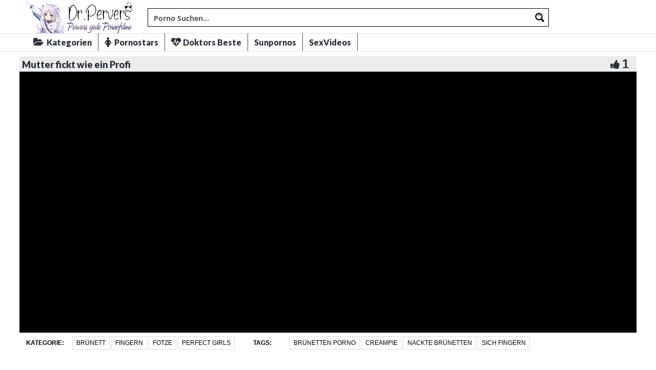

--- FILE ---
content_type: text/css
request_url: https://drpervers.com/wp-content/themes/drperverscom/style.css
body_size: 8209
content:
/*
Theme Name: drperverscom
Tags: fixed-layout, fluid-layout, responsive-layout, translation-ready, light, white, one-column, two-columns, right-sidebar,custom-menu, editor-style, featured-images,  sticky-post, theme-options, translation-ready
*/
h1,h2,h3,h4,h5,h6 {
	font-family:"Lato", sans-serif !important;
}

img{
	max-width:100%;
	height: auto;
	display:block;
	margin:auto;
}

iframe{
	border:0;
}

		
.radio{margin-left:20px;}
 

#header-social a,.social-counter-item i,.video-details .meta a, .post-info .meta a,#footer .widget a.tag, #footer .mars-keycloud-widgets a, .tagcloud a{
	-webkit-transition:0.4s;
	-moz-transition:0.4s;
	-ms-transition:0.4s;
	-o-transition:0.4s;
	transition:0.4s
}

.container{
	min-width:320px;
	position:relative;
    margin-left: auto;
    margin-right: auto;
    padding-left: 0px;
}

.carousel{
	overflow:hidden;
}

.pagination{
  white-space:nowrap;
  display: flex;
  justify-content: center;
  align-items: center;
  padding-left: 0;
  margin-right: 0;
  border-radius: 0;
  margin-top: 15px;
  margin-bottom: 20px!important;
  white-space: nowrap;
}
/*** HEADER ***/
#header {
    background: #ffffff !important;
    position: relative;
    z-index: 10;
    box-shadow: 0 1px 1px rgba(0,0,0,.1);
}
	/*** LOGO ***/
	#logo {
    border-right: 0 solid #000;
    box-shadow: none;
    height: 65px;
    width: 240px;
}
	/*** HEADER SOCIAL ***/
	#header-social {
		width: 183px;
		float: right;
		text-align: right;
		height:65px;
		border-left:2px solid #000;
		line-height:65px;
		-webkit-box-shadow: -6px 0px 9px 0px rgba(165, 165, 165, 0.07);
		-moz-box-shadow:    -6px 0px 9px 0px rgba(165, 165, 165, 0.07);
		box-shadow:         -6px 0px 9px 0px rgba(165, 165, 165, 0.07);
	}

	#header-social a {
		color:#bbb;
		font-size:14px;
		margin-left:10px;
	}

	#header-social a:hover{
		color:#000
	}
/*** NAVIGATION ***/
#navigation-wrapper {
    background: #ffffff !important;
    box-shadow: 0 1px 1px rgba(0,0,0,.1);
    /* border-bottom: 1px solid #3a4d5d; */
    margin-bottom: 14px;
}

.navbar-collapse{
	margin-right: 0px!important;
	margin-left: 0px!important;
}

.navbar-toggle .icon-bar{
	background:#ffffff !important;
}

#navigation-wrapper ul.menu {
	margin-bottom:0;
	width: 100%;
}

#navigation-wrapper ul.menu li {
   	border-right: none;
	padding:0;
}

#navigation-wrapper ul.menu li a {
    border-right: 1px solid #3a4d5d;
    color: #292f38;
    font-family: Lato, sans-serif;
    font-size: 16px;
    font-weight: 800;
    height: 35px;
    display: block;
    line-height: 35px;
    padding: 0 12px;
}

#navigation-wrapper ul.menu li ul li a {
	height:35px;
	line-height:35px;
}

.dropdown-submenu{position:relative;}
.dropdown-submenu>.dropdown-menu{top:0;left:100%;margin-top:-6px;margin-left:0;-webkit-border-radius:0 6px 6px 6px;-moz-border-radius:0 6px 6px 6px;border-radius:0 6px 6px 6px;}
 

								  
	  
		  
				
			  
									
							 
						   
 

.dropdown-submenu:hover>.dropdown-menu{display:block;}
.dropdown-submenu>a:after{display:block;content:" ";float:right;width:0;height:0;border-color:transparent;border-style:solid;border-width:5px 0 5px 5px;border-left-color:#000;margin-top:9px;margin-right:-6px;}
 

						   
			  
			
			
		
		 
						 
				   
						   
					   
			   
				 
 

.dropdown-submenu:hover>a:after{border-left-color:#79122D;}
.dropdown-submenu.pull-left{float:none;}.dropdown-submenu.pull-left>.dropdown-menu{left:-100%;margin-left:10px;-webkit-border-radius:6px 0 6px 6px;-moz-border-radius:6px 0 6px 6px;border-radius:6px 0 6px 6px;}
 

							 
		  
 

											
		   
				 
									
								 
						   
 

.navbar-nav>li>.dropdown-menu {
  z-index: 999999999;
}

#navigation-wrapper ul.menu li:hover{
    background: hsl(196, 100%, 46%) none repeat scroll 0 0;
    color: #fff;
    font-size: 16px;
    font-weight: 500;
}

#navigation-wrapper ul.menu li a:hover {
    color: #f6941c;
    font-size: 16px;
}

#navigation-wrapper ul.menu li.active a {
    border-left: 1px solid #3a4d5d;
    border-top: none;
    color: #292f38;
    font-size: 16px;
    font-weight: 800;
}

#navigation-wrapper ul.menu li.search-form{
	float: right;
}

#navigation-wrapper ul.menu li.search-form:hover{
	background:none;
}

#navigation-wrapper ul.menu li.search-form form{
    color: #000;
    font-family: Lato, sans-serif;
    text-transform: uppercase;
    font-size: 11px;
    font-weight: 700;
    letter-spacing: 1px;
    height: 56px;
    display: block;
    line-height: 56px;
    background: none;
}

#navigation-wrapper ul.menu li.search-form form input[type="text"]{
	padding-right: 30px;
}

#navigation-wrapper ul.menu li.search-form .form-group{
	position:relative;
}

#navigation-wrapper ul.menu li.search-form .form-group span{
	position:absolute;
	right: 6px;
	top: 23px;
	color: #4C5358;
	font-size: 15px;
}

@media (max-width: 767px){
	#navigation-wrapper ul.menu li.search-form{
	    float: none;
	    margin: 0;
	    padding: 13px;
	}

	#navigation-wrapper ul.menu li.search-form .form-group span{
		display:none;
	}
}
/*** SECTION HEADER ***/
.section-header {
    overflow: hidden;
    width: 100%;
    margin-bottom: 5px;
}

.section-header h3 {
	color:#00202e;
	font-size:22px;
	letter-spacing:0px;
	margin:0;
	font-weight:600;
	font-family:Lato, sens-serif;
	float:left;
    padding: 0 0 0 7px;
}

.section-header h3 i {
	color:#376fc1;
	width:none;
	height:none;
	line-height:none;
	text-align:center;
	border-radius:50%;
	letter-spacing:0;
	margin-right:4px;
	vertical-align:middle;
	margin-top: -3px!important;
}

.section-header h3 i.fa-play {
	font-size:9px;
}

.section-header h3 a{
	color:#00202e;
}

.section-header h3 a:hover{
	text-decoration: none;
}

.section-header .section-nav {
    float: right;
    margin: 2px 5px 0;
    position: static;
    width: auto;
}

.section-header .section-nav .bullet {
	background:#000;
	width:13px;
	height:13px;
	border-radius:none;
	border: 0;
	margin: 0;
}

.section-header .section-nav .bullet.active {
	background:#376fc1 none repeat scroll 0 0;
}

a.viewmore {
	padding:5px 8px 6px 8px;
	font-size:10px;
	background:#E73737;
	color:#fff;
	font-weight:700;
	letter-spacing:1px;
	text-transform:uppercase;
	border-radius:5px;
	margin-top:1px;
	display:inline-block;
}

a.viewmore:hover {
	text-decoration:none;
	color:#fff;
	opacity:.9;
}

a.viewmore i {
	font-size:12px;
}
/*** FEATURED WRAPPER ***/
.featured-wrapper {
	background:#f2f2f2;
	padding:30px 0 0;
	margin-bottom:30px;
}

.featured-wrapper .col-sm-3, .featured-wrapper .col-sm-4, .featured-wrapper .col-sm-2{
	margin-bottom:30px
}

.feat-item {
	position:absolute;
	bottom:0;
	left:15px;
	right:15px;
	height:120px;
	background:url(img/feat-bg.png) repeat-x bottom;
	max-width: 360px;
}

.feat-item .feat-info {
	padding: 38px 20px 0 20px;
}

.feat-item h3 {
	margin-bottom:4px;
	overflow: hidden;
}

.feat-item h3 a{
	color:#000;
	font-size:17px;
	font-weight:700;
	white-space: nowrap;
}
/*** ITEMS ***/
.loading {
  position: absolute;
  top: 50%;
  left: 50%;
}

.loading-bar {
  display: inline-block;
  width: 4px;
  height: 18px;
  border-radius: 4px;
  animation: loading 1s ease-in-out infinite;
}

.loading-bar:nth-child(1) {
  background-color: #ffffff;
  animation-delay: 0;
}

.loading-bar:nth-child(2) {
  background-color: #ffffff;
  animation-delay: 0.09s;
}

.loading-bar:nth-child(3) {
  background-color: #ffffff;
  animation-delay: .18s;
}

.loading-bar:nth-child(4) {
  background-color: #ffffff;
  animation-delay: .27s;
}

@keyframes loading {
  0% {
    transform: scale(1);
  }

  20% {
    transform: scale(1, 2.2);
  }

  40% {
    transform: scale(1);
  }
}

#videosList {
  overflow: hidden;
	width: inherit;
    height: inherit;
}

.thevideo_mobile {
	width: 100%;
    height: auto;
	vertical-align: bottom;
}

.thevideo {
	width: 100%;
    height: auto;
	vertical-align: bottom;
}

.video {
	width: inherit;
    height: inherit;
	vertical-align: bottom;
}

video::-webkit-media-controls {
    display:none !important;
}

.video-section {
	margin-bottom:10px;
	text-decoration: none;
}

.item.big.list {
	margin-bottom:60px;
}

.carousel-inner .item.active .row:last-child{
	margin-bottom:-30px;
}

.carousel-inner .post {
	margin-bottom:30px;
}

.carousel-inner .post .post-header {
 	margin-bottom:0;
}

.video-section .post, .widget .post { margin-bottom:30px; }
				  
 

.video-section .post .post-header, .widget .post .post-header { margin-bottom:0; }
			   
 

.video-section .item, .widget .item {
    margin-right: 0px;
	margin-bottom:10px;
	background:none repeat scroll 0 0;
}

.video-section .item h3, .widget .item h3 {
    background: #ffffff;
    color:#2E323B;
    border-bottom: 0px solid #376fc1;
    font-size: 14px;
    font-weight: 500;
    line-height: 21px;
    margin: 0 0 0 0px;
    overflow: hidden;
    padding-bottom: 5px;
    position: relative;
    text-align: left;
    text-decoration: none;
    text-overflow: ellipsis;
    white-space: nowrap;
    width: 100%;
}

.video-section .item h3 a, .widget .item h3 a {
    color: #2E323B;
    font-size: 14px;
    font-weight: 500;
	margin: 4px;
    overflow: hidden;
    text-align: center;
    text-decoration: none;
    text-overflow: ellipsis;
    white-space: nowrap;
}

.video-section .item img,.widget .item img{
	margin-bottom:0px
}

.loading-wrapper button{
	width: 100%;
}

.loading-wrapper .loading-more-icon{
	background: transparent;
}

.item .meta, .feat-item .feat-info .meta {
	font-size:12px;
	font-family:"Lato", sans-serif;
	color:#333;
	overflow:hidden;
}

.item .meta .date, .feat-item .feat-info .meta .date {
	float:left;
	display:none;
}

.item .meta .views, .feat-item .feat-info .meta .views {
    color: #fff;
    float: left;
    font-size: 12px;
 

}hover
.item .meta .fcomments, .feat-item .feat-info .meta .fcomments {
	float:right;
	margin-right:9px;
}

.item .meta .heart, .feat-item .feat-info .meta .heart {
	float:right;
	margin-right:10px;
}

.item .meta .views i, .feat-item .feat-info .meta .views i {
	font-size:12px;
	margin-right:3px;
	color:#b5b5b5;
}

.item .meta .heart i, .feat-item .feat-info .meta .heart i {
	font-size:10px;
	margin-right:3px;
	color:#bbb;
}

.item .meta .fcomments i, .feat-item .feat-info .meta .fcomments i {
	font-size:12px;
	margin-right:3px;
	color:#b5b5b5;
}

.item .meta .fcategory{
	float:left;
}

.item .meta .fcategory i{
	margin-right: 3px;
}

.item .meta .fcategory a{
	color: #999
}
/*** ITEM LIST ***/
.item p {
	font-size:12px;
	line-height:19px;
}

.item p a {
	font-weight:700;
	color:#000;
}

.item p a i {
	font-size:14px;
	margin-right:4px;
}

.item.list h3 a {
	font-size:17px;
	margin-bottom:6px;
	display:block;
}

.item.list .meta {
	margin-bottom:12px;
	padding-bottom:12px;
	border-bottom:1px solid #eee;
	max-width: 10000px;
}
/*** Big list ***/
.item.list.big img {
	margin-bottom:12px;
}

.social-share-buttons > div{
	margin: 0px 0px 10px 0px;
}

.social-share-buttons > div > a > img{
	width:30px;height:auto;
		   
}
/** IMG hover **/
.item-img {
	position:relative;
}

.item-img img{
    height: auto;
    width: 100%;
}

.item-img img a:hover {
	border: 1px solid #376fc1;
}

.img-hover {
	position:absolute;
	top:0;
	left:0;
	border: 1px solid #fff;
	width:100%;
	height:100%;
	background:black url(img/play-icon.png) no-repeat center center;
	opacity:0;
	-webkit-transition:all 0.3s ease-in-out;
	transition:all 0.3s ease-in-out;
	-webkit-backface-visibility: hidden;
    -webkit-transform: translateZ(0) scale(1.0, 1.0);
}

				
.img-hover.big { background:#000000 url(img/play-icon-big.png) no-repeat center center; }
.item-img:hover > a .img-hover {
	opacity:0.80;
}
/*** SIDEBAR ***/
.sidebar {
		  
}

	.sidebar .widget_recent_entries ul li{
		font-size:13px;
		margin-bottom:4px;
		margin-left: -30px;
		list-style: none;
	}

	.sidebar .widget_recent_entries ul li:before{
	  content: '\f0da';
	  font-family: 'FontAwesome';
	  margin-right: 6px;
	}

	.sidebar .widget_recent_entries ul li a{
		color: #000;
	}
	/*** WIDGETS ***/
	.widget {
		overflow:hidden;
		margin-bottom:0px;
	}

	.widget ul li {
		font-size:13px;
		margin-bottom:4px;
	}

	.widget ul li a{
		color: #000;
	}

	.widget p {
	font-size:12px;
	line-height:19px;
	}

	.widget h4.widget-title, .sidebar .wpb_wrapper .widget-title, .sidebar .widget .widgettitle{
		background:#e73737;
		border-left:8px solid rgba(0,0,0,.2);
		color:#FFF;
		margin:0 0 20px 0;
		padding:13px 10px 14px 10px;
		font-family:Lato, sans-serif;
		font-weight:400;
		text-transform:uppercase;
		letter-spacing:1px;
		font-size:14px;
	}

	h4.widget-title a{
		color: #fff;
	}

	h4.widget-title a:hover{
		text-decoration: none;
	}

	.sidebar .wpb_wrapper .widget-title{
		width: 100%;
	}
		/*** Social Widget ***/
		.social-counter-item {
			text-align: center;
			width: 22.5%;
			float: left;
			margin-right: 3.3%;
		}

		.social-counter-item.last {
			margin-right:0;
		}

		.social-counter-item i {
			width:100%;
			height:75px;
			background:#eee;
			color:#aaa;
			font-size:28px;
			text-align:center;
			line-height:75px;
			margin-bottom:5px;
		}

		.social-counter-item i.fa:hover{
			color:#fff;
		}

		.social-counter-item i.fa-facebook:hover {
			background:#3B5998;
		}

		.social-counter-item i.fa-twitter:hover {
			background:#00ABF0;
		}

		.social-counter-item i.fa-google-plus:hover {
			background:#DA4835;
		}

		.social-counter-item i.fa-rss:hover {
			background:#FF6600;
		}

		.social-counter-item i.fa-instagram:hover {
			background:#517fa4;
		}

		.social-counter-item i.fa-youtube:hover {
			background: #bb0000;
		}

		.social-counter-item i.fa-soundcloud:hover {
			background: #f50;
		}

		.social-counter-item i.fa-pinterest:hover {
			background: #c11a22;
		}

		.social-counter-item i.fa-tumblr:hover {
			background: #32506d;
		}

		.social-counter-item i.fa-vimeo:hover {
			background: #4bf;
		}

		.social-counter-item i.fa-linkedin:hover {
			background: #517fa4;
		}

		.social-counter-item a {
			color:#999;
		}

		.social-counter-item a:hover {
			text-decoration:none;
			color:#444;
		}

		.social-counter-item span.counter {
			font-size:15px;
			font-weight:700;
			display:block;
			margin-bottom:-3px;
		}

		.social-counter-item span.counter-text {
			font-size:12px;
		}
	/*** Tags ***/
	.mars-keycloud-widgets a,
	.tagcloud a,
	a.tag {
		background:#eee;
		color:#b5b5b5;
		padding:4px 6px;
		margin:0 4px 8px 0;
		display:inline-block;
		font-size:11px;
		text-transform:uppercase;
		letter-spacing:1px;
	}
	/*** Social List ***/
	ul.social li i{
		width:20px;
		font-size:14px;
	}
/*** FOOTER ***/
#footer {
    background: hsl(0, 0%, 8%) !important;
    border-top: 1px solid #8e8e8e;
    padding: 0px 0 0px 0;
    border-bottom: 1px solid #8e8e8e;
    color: #ffffff;
}
	/*** Footer widgets ***/
	h4.footer-widget-title {
		color:#FFF;
		font-size:14px;
		letter-spacing:2px;
		font-weight:700;
		text-transform:uppercase;
		margin-bottom:0px;
	}

	#footer .widget ul li a, #footer .widget p a {
		color:#bbb;
	}

	#footer .widget p {
		color:#777;
	}
	/*** Tags **/
	.tagcloud a{
		background: #eee;
	}

	#footer .mars-keycloud-widgets a,
	#footer .widget a.tag {
		background:#333;
		color:#888;
	}
	.tagcloud a:hover,
	#footer .mars-keycloud-widgets a:hover,
	#footer .widget a.tag:hover {
		background:#e73737;
		color:#fff;
		text-decoration:none;
	}
/*** FOOTER COPYRIGHT ***/
.copyright {
	padding-top:0px;
	margin-top:0px;
	font-size:14px;
	color:#fff;
}
/*** VIDEO PAGE ***/
.video-wrapper {
    background:#none;
    box-sizing: border-box;
}

.video-info {
    /* background: #376fc1 none repeat scroll 0 0; */
    border-radius: none;
    margin-bottom: 0;
    overflow: hidden;
}

#breadcrumbs,
#breadcrumbs a{
	color: #000000;
}

.large #breadcrumbs,
.large #breadcrumbs a{
	color: #000000;
	font-size: 14px;
}

.post-password-form{
	color: #000;
}

.small #breadcrumbs a{
	color: #000000;
	font-size: 14px;
}

.video-info h1 {
    margin: 7px 0px 0px 5px;
    font-size: 18px;
    color: #292f38;
    float: left;
    font-weight: 800;
}

.video-info span.views {
	float:right;
	color:#fff;
	font-size:22px;
	line-height:30px;
}

.video-info span.views i {
	margin-right:4px;
}

.video-info span.likes,.video-info span.dislikes {
	float:right;
	color:#fff;
	font-size:24px;
	line-height:30px;
	margin-right:15px;
}

.video-info span.likes i, .video-info span.dislikes i {
	font-size:20px;
	margin-right:4px;
}

.video-info span.likes {
	color:#292f38;
}

.video-info span.dislikes {
	color:#292f38;
}

.video-options {
	margin-bottom:25px;
}

.video-options .col-xs-6{
	margin-top:10px;
}

.video-options .option {
	border:1px solid #fff;
	display:block;
	text-align:center;
	padding:5px 0 3px 0;
	color:#fff;
}

.video-options .option:hover {
	text-decoration:none;
	border:1px solid #000;
	color:#000;
}

.video-options .option:hover i {
	color:#000;
}

.video-options .option i {
	font-size:20px;
	display:block;
	margin-bottom:4px;
	color:#fff;
}
	/*** POST ENTRY ***/
	.post-entry {
		margin-bottom:28px;
	}

	.post-entry p{
		line-height:23px;
		margin-bottom:18px;
	}

	.post-entry h1, .post-entry h2, .post-entry h3, .post-entry h4, .post-entry h5, .post-entry h6 {
		margin-bottom:18px;
		color:#000;
	}

	.post-entry > ul > li:last-child, .post-entry > ol > li:last-child  {
		margin-bottom:18px;
	}

	.post-entry .categories-video .btn-group{
		width: 100%;
	}

	.post-entry .categories-video .btn-group .multiselect{
		width: 100%;
	}

	.post-entry .categories-video .btn-group .multiselect-container{
		background: #fff!important;
		width: 40%;
	}

	.post-entry .categories-video .btn-group .multiselect-container input{
		width: auto!important;
	}
	img.alignright {float:right; margin:0 0 1em 1em}
	img.alignleft {float:left; margin:0 1em 1em 0}
	img.aligncenter {display: block; margin-left: auto; margin-right: auto}
	a img.alignright {float:right; margin:0 0 1em 1em}
	a img.alignleft {float:left; margin:0 1em 1em 0}
	a img.aligncenter {display: block; margin-left: auto; margin-right: auto}
			   
		   
				  
 

				 
			  
				 
				 
 

				  
			
				  
 

				 
		   
				  
 

				   
			  
				 
				 
 

.video-details {
	margin-top:-15px;
	background: none;
}

.video-details .date {
	font-weight:700;
	display:block;
	margin-bottom:5px;
}

.video-details .meta, .post-info .meta {
    border-bottom: 0px solid #fff;
    border-top: 0px solid #fff;
    display: inline;
    font-size: 12px;
    line-height: 30px;
    text-transform: uppercase;
}

.video-details .meta .meta-info, .post-info .meta .meta-info {
    background: #376fc1 none repeat scroll 0 0;
    color: #fff;
    font-size: 12px;
    padding: 5px 5px;
}

.video-details .meta a, .post-info .meta a {
    background: #ffffff none repeat scroll 0 0;
    color: #000000;
    font-weight: 500;
    padding: 5px 7px;
    border: .0625rem solid #dadbdb;
}

.video-details .meta a:hover, .post-info .meta a:hover {
	text-decoration:none;
	background:#2c3138;
	color:#fff;
}
/*** Video small ***/
.video-info.small h1 {
    /* color: #fff; */
}

.player {
	margin-bottom:25px;
	z-index: 999;
}

.player .kgvid_wrapper{
	margin-top: 0;
}
/*** COMMENTS ***/
.comments {
	margin-bottom:40px;
}

.comment-form .form-group input {
	width:50%;
}
	/*** user comments ***/
	.comment-list {
		margin-bottom:30px;
	}
	.comment {
	}

	.the-comment {
		overflow:hidden;
		margin-bottom:20px;
	}

	.the-comment .avatar {
		float:left;
		margin-right:12px;
	}

	.the-comment .comment-content span.author a {
		font-size:13px;
		font-weight:700;
		margin-bottom:4px;
		display:block;
		color: #333;
	}

	.the-comment .comment-content span.author small {
		font-weight:400;
		color:#999;
	}

	.the-comment .comment-content p {
		font-size:12px;
	}

	.the-comment .comment-content a.reply, .the-comment .comment-content a.edit {
		font-size:11px;
		display:block;
		letter-spacing:1px;
		color:#aaa;
		margin-top:-2px;
		margin-right:8px;
		float:left;
	}
		/*** Comment testing ***/
		.comment ul {
			margin-left:30px;
		}
/*** BLOG ***/
.post {
	margin-bottom:20px;
}

.post .blog-date {
	text-align:center;
	border-bottom:1px solid #eee;
	padding-bottom:5px;
}

.post .blog-date .day {
	font-size:30px;
	line-height:22px;
	color:#888;
}

.post .blog-date .month {
	text-transform:uppercase;
	color:#bbb;
	letter-spacing:1px;
	font-size:16px;
	margin-right:-2px;
}

.post .post-header {
	margin-bottom:20px;
}

.post .post-header h2 a {
	color:#000;
}

.post .post-header .post-meta, .post .post-header .post-meta a, .post-meta a {
	color:#aaa;
	font-size:12px;
}

.post .post-header .post-meta i{
	font-size:14px;
	color:#c5c5c5;
	margin-right:3px;
}

.post .post-header .post-meta .sep {
	margin:0 12px;
	color:#ccc;
}

.post .post-excerpt{
	margin-top: 20px;
}

.post .post-excerpt p{
    line-height: 23px;
    margin-bottom: 18px;
    font-size: 14px;
}

.post-entry a.readmore {
	background:#E73737;
	padding:10px 12px;
	border-radius:3px;
	color:#FFF;
	font-size:11px;
	font-weight:700;
	text-transform:uppercase;
	letter-spacing:1px;
}

.post-entry a.readmore:hover {
	text-decoration:none;
	opacity:.9;
}

.post-tags a.tag {
	padding:6px 10px;
	color:#999;
}
	/*** Pagination ***/
	.pager li > a {
		color:#376fc1 ;
		border:1px solid #000 !important;
	}
/*** BROWSE & CATEGORIES ***/
.browsing {
	display:block;
	color:#FF9900;
	font-size:9px;
	text-transform:uppercase;
	letter-spacing:1px;
	margin-bottom:-1px;
}

.sorting {
	margin-top:-2px;
	padding-left: 0;
}

.sorting li {
	display:inline-block
}

.sorting li a {
	padding:4px 8px;
	color:#00202e;
	font-size:12px;
}

.sorting li.active a, .sorting li:hover > a {
	background: hsl(221, 79%, 80%);
	color:#fff;
	border-radius:0px;
}

.sorting li a:hover {
	text-decoration:none;
	border-radius:0px;
}

.sorting li.sort-text {
	font-weight:700;
	color:#00202e;
	font-size:12px;
	margin-right:6px;
	display:none;
}
	/*** pagination ***/
	.pagination span.current,
	.pagination>.active>a {
		background:#376fc1 !important;
		border-color:#376fc1 !important;
		color:#fff!important;
		font-size:22px;
	}

	.pagination>li>a, .pagination>li>span {
		color:#fff!important;
		font-size:22px;
		background-color:#000!important;
	}

ul.post-tape li{
	margin-top:6px;
}

ul.post-tape li a{
	border-radius:0!important;
	background:none;
	border:none;
}

.videoWrapper {
	z-index: 100000;
	position: relative;
}
.videoWrapper video{ width: 100%; height: 100%; max-width: 100%; }
					 
		   
			
			  
 

.videoWrapper .wp-video{width: 100% !important;}
					
 

#lightoff {
  display: none; background: #000; position: fixed; left: 0; top: 0; width: 100%; height: 100%; opacity: .90; z-index:10;
				
			   
	   
	  
		   
			
		   
		  
}

.videoWrapper object{
	width: 100%;
	height: 100%;
}

.videoWrapper embed{
	width: 100%;
	height: 100%;
}

video.wp-video-shortcode, .wp-video-shortcode video{
	height: auto;
}

.video-page-builder img{
	width: 100%;
}

.carousel .meta,.widget .col-sm-6 .meta,.meta-maxwidth-230 .meta{
	max-width:230px
}

.featured-wrapper .meta,.widget .meta,.meta-maxwidth-360 .meta{
	max-width:360px
}

.dropdown-menu{
	background: #4c5358;
}

.nav .open>a, .nav .open>a:hover, .nav .open>a:focus{
	background: none;
}

@media (min-width:767px) {
	ul.nav li.menu-item-has-children:hover > ul.dropdown-menu {
		display: block;
	}
}

@media (max-width:1023px) {
	.feat-item h3 a{
		font-size:12px;
		white-space: nowrap;
	}

	.video-section .item h3 a, .widget .item h3 a{
		font-size:12px;
		overflow: hidden;
	}

	.item .meta, .feat-item .feat-info .meta{
		font-size:10px
	}

	.partnerbar{
		display:none;
	}
}

@media (max-width:767px) {
	.section-header h3 {
	color:#00202e;
	font-size:20px;
	letter-spacing:0px;
	margin:0;
	font-weight:500;
	font-family:Lato, sens-serif;
	float:left;
    padding: 0 0 3px 7px;
	}

	.container{
		max-width:none;
	}

	#logo{
		width:100%;
		border-right: 0;
		padding: 12px 0 0;
	}
	/*#header-search{
		position: relative;
		left:0;
		right:0;
		overflow: hidden;
		top: 15px;
	}*/
	#header-social{
		position: absolute;
		line-height: 52px;
		height: 52px;
		border-left: 0;
		text-align: left;
		box-shadow: none
	}

	#header-social a{
		margin-left:0;
		margin-right:10px
	}

	.navbar-collapse {
		max-height: 1000px!important
	}

	.columns-1 .col-sm-12 img{
		height: 100px;
	}

	.wpb-js-composer .wpb_row{
		margin-left: -15px!important;
    	margin-right: -15px!important;
	}

	.sidebar {
		padding-left: 0!important;
	}
}

@media (max-width:460px) {
.duration-overlay {
	z-index: 20;
font-size:11px!important;
font-weight:600!important;
height:18px!important;
line-height:18px!important;
padding:0 1px!important
}

.video-info span.likes, .video-info span.dislikes {
    color: #292f38;
    float: right;
    font-size: 13px;
    line-height: 0px;
    margin: 5px;
}

.video-info span.likes i, .video-info span.dislikes i {
    font-size: 13px;
    margin-right: 5px;
}

.video-info h1 {
    color: #2c3137;
    float: left;
    font-size: 13px;
    margin: 7px 0px 0px 5px;
}

	.section-header h3 {
	color:#00202e;
	font-size:13px;
	letter-spacing:0px;
	margin:0;
	font-weight:600;
	font-family:Lato, sens-serif;
	float:left;
    padding: 0 0 3px 7px;
	}

	.container{
	max-width:none;
    margin-left: auto;
    margin-right: auto;
    padding-left: 0px;
    padding-right: 0px;
	}

	.sorting li a {
    	color: #00202e;
    	font-size: 10px;
    	padding: 2px;
	}

	#logo{
		width:100%;
		border-right: 0;
		box-shadow: none
	}
	/*#header-search{
		position: relative;
		left:0;
		right:0;
		overflow: hidden;
		top: 15px;
	}*/
	#header-social{
		position: absolute;
		line-height: 52px;
		height: 52px;
		border-left: 0;
		text-align: left;
		box-shadow: none
	}

	#header-social a{
		margin-left:0;
		margin-right:10px
	}

	.navbar-collapse {
		max-height: 1000px!important
	}

	.columns-1 .col-sm-12 img{
		height: 100px;
	}

	.wpb-js-composer .wpb_row{
	margin-left: -15px!important;
    margin-right: -15px!important;
	}

	.sidebar {
		padding-left: 0!important;
	}
}

.item .meta .fcomments, .feat-item .feat-info .meta .fcomments{
    display:none;
}

@media screen and (max-width: 30em) {
			 
    .meta .date{display:none;}
 
}

 @media screen and (max-width: 60em) {
			 
    .meta .date{display:none;}
}
 

@media (max-width: 767px){
  #logo {
    text-align: center;
    }
}
/* =WordPress Core
-------------------------------------------------------------- */
.alignnone {
    margin: 5px 20px 20px 0;
}
.aligncenter,
div.aligncenter {
    display: block;
    margin: 5px auto 5px auto;
}

.alignright {
    float:right;
    margin: 5px 0 20px 20px;
}

.alignleft {
    float: left;
    margin: 5px 20px 20px 0;
}

.aligncenter {
    display: block;
    margin: 5px auto 5px auto;
}

a img.alignright {
    float: right;
    margin: 5px 0 20px 20px;
}

a img.alignnone {
    margin: 5px 20px 20px 0;
}

a img.alignleft {
    float: left;
    margin: 5px 20px 20px 0;
}

a img.aligncenter {
    display: block;
    margin-left: auto;
    margin-right: auto
}

@media screen and (max-width: 75em),
@media screen and (max-width: 53.75em) {
    #gallery-1 .gallery-item{
        width: 50%!important;
    }
 }

.wp-caption {
    background: #fff;
    border: 1px solid #f0f0f0;
    max-width: 96%; /* Image does not overflow the content area */
    padding: 5px 3px 10px;
    text-align: center;
}

.wp-caption.alignnone {
    margin: 5px 20px 20px 0;
}

.wp-caption.alignleft {
    margin: 5px 20px 20px 0;
}

.wp-caption.alignright {
    margin: 5px 0 20px 20px;
}

.wp-caption img {
    border: 0 none;
    height: auto;
    margin: 0;
    max-width: 98.5%;
    padding: 0;
    width: auto;
}

.wp-caption p.wp-caption-text {
    font-size: 11px;
    line-height: 17px;
    margin: 0;
    padding: 0 4px 5px;
}
.gallery-caption{}
.bypostauthor{}
.channel-header,.profile-widget-header {
	float:left;
	width:100%;
	border:1px solid #eee;
	padding:12px;
	margin-bottom:25px;
}

.channel-image, .profile-widget-image {
	float:left;
	margin-right:16px;
}

.channel-info h3, .profile-widget-info h3 {
	display:block;
	margin-bottom:14px;
	margin-top:9px;
	float:none;
}

.profile-widget-info h3{
	font-size: 18px;
}

.channel-item, .profile-widget-info-item{
	display:inline-block;
	border:1px solid #eee;
	color:#999;
	font-size:12px;
	padding:3px 7px;
	margin-right:5px;
	margin-bottom:5px;
}

.profile-widget-info-item a{
	color: #000;
}

.wpb-js-composer .wpb_row{
	margin-left: 0px;
	margin-right: 0px;
}

.columns-1 .col-sm-12 img{
	width: 100%;
}

.columns-1 .item{
	height:auto!important;
}

.register-terms input[name="terms_required"]{
	margin-right: 8px;
}

#subscrib-modal{
	z-index: 99999999;
}
.screen-reader-text {
}
/*-------------------extra changes styling-----------------*/
.duration-overlay {
	z-index: 20;
    background: hsl(216, 15%, 19%) none repeat scroll 0 0;
    bottom: 0px;
    color: #ffffff;
    display: block;
    font-size: 12px;
    font-weight: 700;
    height: 22px;
    right: 0px;
    line-height: 22px;
    padding: 0 4px;
    position: absolute;
}

a.cat-box {
    background: hsl(216, 15%, 19%) none repeat scroll 0 0;
    color: #fff;
    display: block;
    margin: 5px;
    padding: 5px;
    text-decoration: none;
}

a h2.cat-title {
	font-size:16px;
	color:#fff;
	font-weight:700;
	text-transform:uppercase;
	margin-top:10px;
}

a .cat-count {
	font-size:13px;
	color:#fff;
	font-weight:700;
}

.cat-image {
	padding:5px 0;
}

.cat-image img {
	width: 100%;
	height: auto;
}

.single-video .video-details {
	margin-bottom:30px;
}

.video-section .item h3 {
    padding: 0 0px;
    white-space: normal;
}
/*
.ellip {
  display: block;
  height: 100%;
}
.ellip-line {
  display: inline-block;
  text-overflow: ellipsis;
  white-space: nowrap;
  word-wrap: normal;
  max-width: 100%;
}
.ellip,
.ellip-line {
  position: relative;
  overflow: hidden;
}*/
.partnerbar {
    background: hsl(219, 66%, 63%) none repeat scroll 0 0;
    border-bottom: 1px solid rgba(0, 0, 0, 0.2);
    color: #fff;
    font-size: 12px;
    line-height: 5px;
    padding: 7px 0;
    text-align: left;
}

.partnerbar a {
	color:#fff;
	display:inline-block;
	padding:0 10px;
	font-size:12px;
}

.partnerbar a:hover {
	color:#000000;
	text-decoration:none;
}

.clear {
	clear:both;
	height:0;
	line-height:0;
	font-size:0;
	display:block;
}

.pagination span.current, .pagination > .active > a {
    background: #376fc1 none repeat scroll 0 0 !important;
    border-color: #376fc1 !important;
    color: #000 !important;
    font-size: 22px;
}

.pagination > li:first-child > a, .pagination > li:first-child > span {
    border-bottom-left-radius: 0px;
    border-top-left-radius: 0px;
    margin-left: 0;
    color:#000!important;
}

.pagination > li:last-child > a, .pagination > li:last-child > span {
    border-bottom-right-radius: 0px;
    border-top-right-radius: 0px;
    color:#000!important;
}

#header-search form {
	margin-top:12px;
}

.pagination li {
	margin:0 3px;
}

.pagination li a, .pagination li span.current, .pagination li span.dots {
	display: block;
	line-height: 30px;
	font-size: 20px;
	background: #464C52;
	padding: 3px 20px;
	border-radius: none;
	color: #fff;
	font-weight: bold;
	border:none;
}

.pagination a.next, .pagination a.prev {
	background:#376fc1 !important;
}

.pagination li a:hover {
	background:#376fc1 !important;
}

@media (max-width:767px) {
	#header-search {
		top:-10px;
	}

	#header-search form {
		margin-bottom:12px;
	}

	.pagination li {
		margin:0 2px;
	}

	.pagination li a, .pagination li span.current, .pagination li span.dots {
		display: block;
		line-height: 30px;
		font-size: 14px;
		background: #1f1f1f;
		padding: 4px 20px;
		border-radius: 0px;
		color: #fff;
		font-weight: bold;
		border:none;
	}

	.pagination > li:last-child > a, .pagination > li:last-child > span, .pagination > li:first-child > a, .pagination > li:first-child > span,
	.pagination a.next, .pagination a.prev {
		font-size:22px;
		border-radius: 0px;
		color:#000!important;
	}
}

@media screen and (min-width: 767px) and (max-width: 991px) {
	#navigation-wrapper ul.menu li a {
		letter-spacing:0px ;
	}
}
.player.embed-responsive, .player .fluidvids-item {
}

.recommended-categories {
	padding:30px 0;
}

.rec_cats_title {
	background:#555;
	color:#ddd;
	padding:5px;
	margin:0;
	font-size:16px;
	font-weight:bold;
}

.rec_cats_title  a {
	background:#777;
	color:#ddd;
	padding:3px;
	font-size:14px;
	font-weight:normal;
}

.recommended-categories a.rec_link img {
	width:100%;
}

.recommended-categories a.rec_link {
	position:relative;
	display:inline-block;
	width:100%;
	margin-top:10px;
}

.recommended-categories a.rec_link h3.cat-title {
	position:absolute; top:50%;
		
	transform:translateY(-50%);
	padding:10px 5px;
	background:rgba(0,0,0,0.7);
	color:#fff;
	font-size:16px;
	margin:0;
	width:100%;
	text-align:center;
}

.recommended-categories a.rec_link:hover h3.cat-title {
	background:rgba(200,24,24,0.7);
}
/*** NameLogo***/
#NameLogo {
	background:url(img/blowjobvideos.png);
 	background-repeat: no-repeat;
}

#headertext {
	background:rgba(255,255,255,0.0);
	color:#fff;
	font-size:14px;
	font-weight:500;
}

.row {
    margin-left: 0px !important;
    margin-right: 0px !important;
}

.container-fluid{
padding-right: 15px;
padding-left:0px;
}

.jwplayer.jw-stretch-uniform video {
    object-fit: cover;
}

.embed-responsive .embed-responsive-item, .embed-responsive embed, .embed-responsive iframe, .embed-responsive object, .embed-responsive video {
    border: 0 none;
    bottom: 0;
    height: 100%;
    left: 0;
    position: absolute;
    top: 0;
    width: 100%;
    object-fit: cover;
}

b, strong {
    color: #376fc1;
    font-weight: 700;
}

.footertextmain {
    color: #ffffff;
    font-weight: 500;
}

.navbar-toggle {
    margin-bottom: 3px;
    margin-top: 3px;
    background-color: hsl(0, 0%, 0%);
    background-image: none;
    border: medium none;
    border-radius: none;
    float: right;
    margin-right: 20px;
    padding: 6px;
    position: relative;
    border-radius: 0px;
}

.nav > li > a:focus, .nav > li > a:hover {
    text-decoration: none;
    background: #202E39;
	color: #fff !important;
}

.menu-item i._mi {
    font-size: 1.2em;
    height: auto;
    line-height: 1;
    margin-top: -0.2em;
    width: auto;
}

.pagination > li > a, .pagination > li > span {
    background: hsl(0, 0%, 0%) none repeat scroll 0 0 !important;
    color: #fff;
    font-size: 22px;
}

a {
    color: hsl(221, 79%, 80%);
    text-decoration: none;
}

a:focus, a:hover {
    color: hsl(221, 79%, 80%);
    text-decoration: none;
}

.carousel-indicators li {
    background-color: hsla(0, 0%, 0%, 0);
    border: 1px solid hsl(0, 0%, 100%);
    border-radius: 0px;
    cursor: pointer;
    display: inline-block;
    height: 10px;
    margin: 1px;
    text-indent: -999px;
    width: 10px;
}
@media (min-width: 1200px) {
.container {
width:1204px
}
}

.container.video-box-container {
background:#000;
padding:0
}

.container.video-box-container .player {
margin-bottom:0
}

.container.video-box-container .player-row-wrapper {
background:#000!important
}

.container.video-box-container .video-info {
background:#ececec;
margin:0
}

.container.video-box-container .video-details {
margin:0;
background:#fff;
}

.container.video-box-container .video-details .meta {
border:none
}

.container.video-box-container .video-details .meta .meta-info {
    width: 100px;
    display: inline-block;
    text-align: center;
    font-weight: 700;
    background: #ffffff;
    color: #000;
}

.video-details .meta a {
background:#fff;
color:#000
}

.video-details .meta a:hover {
background:rgba(0,0,0,0.1);
color:#fff
}
.video-details .meta a:hover, .post-info .meta a:hover {
    text-decoration: none;
    background: #2c3138;
    color: #fff;
}

@media all and (max-width: 1200px) {
.container.video-box-container {
width:100%
}

.container.video-box-container .player-row-wrapper .video-side-adds {
margin-top:10px;
margin-bottom:10px;
box-shadow:0 0 10px 2px #8e8e8e
}

.side-add.col-2,.side-add.col-3 {
display:none
}

.container.video-box-container .video-details .meta {
padding-bottom:3px;
text-align:left
}

.container.video-box-container .video-details .meta .meta-info {
width:100%;
margin-bottom:3px;
padding:0;
line-height:24px;
border-top:1px solid #fff
}

.container.video-box-container .video-details .meta a {
display:inline-block;
padding:0 10px;
line-height:24px
}
}
 
.footer-dingens {
    box-shadow: 0px 0px 5px 5px #3a4d5d;
    background: none;
    margin-bottom: 25px;
    margin-top: 25px;
    padding: 7px 0;
    text-align: center;
    width: 100%;
}
/*---------------adds--------------------*/
.video-side-adds {
text-align:center;
margin-bottom:0
}

.video-side-adds .side-add {
width:300px;
display:inline-block
}

.player.player-large {
width:100%;
padding: 0;
}

@media all and (max-width: 620px) {
.side-add.col-2,.side-add.col-3 {
display:none
}
}

@media all and (min-width: 620px) and (max-width: 930px) {
.side-add.col-2 {
display:inline-block
}

.side-add.col-3 {
display:none
}
}

@media all and (min-width: 930px) and (max-width: 1200px) {
.side-add.col-2,.side-add.col-3 {
display:inline-block
}
}

@media all and (min-width: 1200px) {
.video-side-adds {
width:300px;
float:right
}

.player.player-large {
max-width:calc(100% - 304px);
float:left
}

.side-add.col-3 {
display:none
}
}

.footer-adrow .adcol {
width:250px;
display:inline-block
}

@media all and (max-width: 504px) {
.footer-adrow .adcol.col-2,.footer-adrow .adcol.col-3,.footer-adrow .adcol.col-4,.footer-adrow .adcol.col-5 {
display:none
}
}

@media all and (min-width: 504px) and (max-width: 767px) {
.footer-adrow .adcol.col-2 {
display:inline-block
}

.footer-adrow .adcol.col-3,.footer-adrow .adcol.col-4,.footer-adrow .adcol.col-5 {
display:none
}
}

@media all and (min-width: 767px) and (max-width: 1012px) {
.footer-adrow .adcol.col-2,.footer-adrow .adcol.col-3 {
display:inline-block
}

.footer-adrow .adcol.col-4,.footer-adrow .adcol.col-5 {
display:none
}
}

@media all and (min-width: 1012px) and (max-width: 1266px) {
.footer-adrow .adcol.col-2,.footer-adrow .adcol.col-3,.footer-adrow .adcol.col-4 {
display:inline-block
}

.footer-adrow .adcol.col-5 {
display:none
}
}

@media all and (min-width: 1266px) {
.footer-adrow .adcol.col-2,.footer-adrow .adcol.col-3,.footer-adrow .adcol.col-4,.footer-adrow .adcol.col-5 {
display:inline-block
}
}

.video-wrapper {
margin-top:0;
padding:0
}

#navigation-wrapper {
margin-bottom:10px
}

ul.tube-tab-menu {
list-style:none;
padding:0;
margin:0;
margin-bottom:10px;
text-align:center
}

ul.tube-tab-menu li {
background:#fff;
padding:0;
margin:0;
display:inline-block;
width:32.666%;
 
					 
margin-right:1%
}

ul.tube-tab-menu li:last-child {
margin-right:0
}

ul.tube-tab-menu li a {
background:rgba(179,33,39,0.8);
display:block;
line-height:30px;
text-align:center;
color:#fff;
border:1px solid #fff;
font-size:1.1rem
}

ul.tube-tab-menu li a:hover {
background:rgba(179,33,39,1)
}

@media all and (min-width:768px) {
.container.tube-tab-navigation-wrapper {
display:none
}
}

.ratio-16-9 {
display:block;
position:relative;
width:100%;
height:0;
padding-top:56.25%
}

.ratio-16-9 iframe {
display:block;
position:absolute;
left:0;
top:0;
right:0;
bottom:0;
width:100%;
height:100%!important
}

audio,canvas,progress,video {
display:inline-block;
vertical-align:bottom
}
 
/*** PLAYER ***/
#playerOverlay {
    display:none !important;
}
#playerOverlay {
    background: rgba(255, 255, 255, 0.22) !important;
}
#playerClose {
    margin-top: 0px !important;
}
.video-js .vjs-volume-panel .vjs-volume-horizontal .vjs-slider-horizontal .vjs-volume-level {
    background-color: #4f3e9a !important;
}
.video-js .vjs-progress-control .vjs-play-progress {
    background-color: #4f3e9a !important;
}
.vjs-loading-spinner {
    border: 3px solid #ffffff !important;
    border-top-color: #4f3e9a !important;
}
.roll-play-pause:before {
    font-size: 30px;
}
.roll-skip-button span {
    padding: 3px 3px 0px 10px !important;
}
.roll-skip-button:hover {
    background-color: rgba(0, 0, 0, 0.7) !important;
}